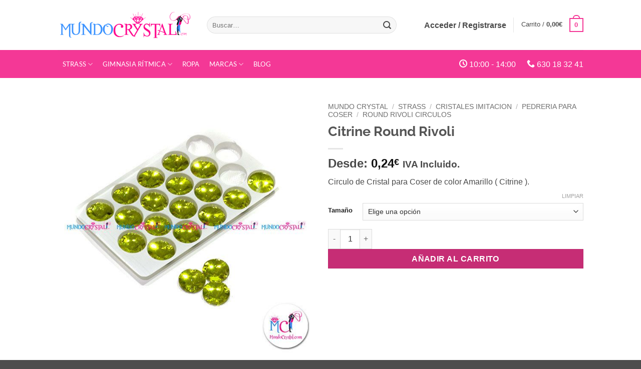

--- FILE ---
content_type: text/css; charset=UTF-8
request_url: https://www.mundocrystal.com/wp-content/cache/min/1/wp-content/plugins/wc-dynamic-pricing-and-discounts/extensions/promotion-countdown-timer/assets/styles.css?ver=1765872335
body_size: -117
content:
.rp_wcdpd_promotion_countdown_timer{margin-top:1em;margin-bottom:1em;padding:20px 10px 15px 10px;border:1px solid rgba(0,0,0,.1);font-family:sans-serif;text-align:center}.rp_wcdpd_promotion_countdown_timer_label{margin-bottom:.25em;font-weight:700}.rp_wcdpd_promotion_countdown_timer_value{display:inline-block;font-weight:100}.rp_wcdpd_promotion_countdown_timer_days,.rp_wcdpd_promotion_countdown_timer_hours,.rp_wcdpd_promotion_countdown_timer_minutes,.rp_wcdpd_promotion_countdown_timer_seconds{display:inline-block;padding:5px}.rp_wcdpd_promotion_countdown_timer_days_value,.rp_wcdpd_promotion_countdown_timer_hours_value,.rp_wcdpd_promotion_countdown_timer_minutes_value,.rp_wcdpd_promotion_countdown_timer_seconds_value{padding:0 12px;display:inline-block;font-size:2em}.rp_wcdpd_promotion_countdown_timer_days_label,.rp_wcdpd_promotion_countdown_timer_hours_label,.rp_wcdpd_promotion_countdown_timer_minutes_label,.rp_wcdpd_promotion_countdown_timer_seconds_label{display:block;font-size:.8em}

--- FILE ---
content_type: text/css; charset=UTF-8
request_url: https://www.mundocrystal.com/wp-content/cache/min/1/wp-content/themes/flatsome-child/style.css?ver=1765872335
body_size: 3970
content:
.islink{cursor:pointer}.nav-sidebar.nav-vertical>li>span.islink{font-family:"Raleway",sans-serif;padding-right:30px;padding-left:30px;font-size:1.5em;padding-top:15px;padding-bottom:15px;display:block;width:auto;-ms-flex-positive:1;flex-grow:1;letter-spacing:.02em;text-transform:uppercase;font-weight:bolder;color:rgba(102,102,102,.85);transition:all .2s;flex-wrap:wrap}footer .islink{color:#F43896}.color_white{color:#fff}.is_black{font-weight:700}.ish3{font-weight:700;text-align:center;margin:5px 0 20px;font-size:22px;text-align:center;display:block}.yt_to_img{position:relative}.yt_to_img img{width:100%;margin:0 auto}.yt_to_img span{background-image:url([data-uri]);display:block;width:150px;height:150px;background-repeat:no-repeat;position:absolute;left:40%;top:35%;cursor:pointer}@media (max-width:768px){.yt_to_img span{left:25% !Important;top:25% !Important}}// menu negro para fondo .menu-negro{background-color:#000!important}.menu-negro>a{background-color:#000!important;color:#fff!important}